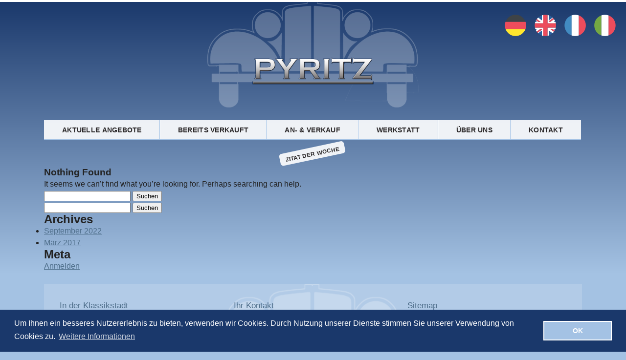

--- FILE ---
content_type: text/html; charset=UTF-8
request_url: https://pyritz-classics.de/marke/lambretta/
body_size: 6279
content:
<!DOCTYPE html>
<!--[if IE 6]>
<html id="ie6" lang="de">
<![endif]-->
<!--[if IE 7]>
<html id="ie7" lang="de">
<![endif]-->
<!--[if IE 8]>
<html id="ie8" lang="de">
<![endif]-->
<!--[if !(IE 6) | !(IE 7) | !(IE 8)  ]><!-->
<html lang="de">
<!--<![endif]-->
<head>
<!-- neues paket -->
<!--  -->
<meta charset="UTF-8" />
<!-- meta name="google-translate-customization" content="fc258cdc7546e4f8-bf27ddb43f6f4daf-gfc3d8415e2ec059f-16" /-->
<meta name="viewport" content="width=device-width" />
<title class="notranslate">Lambretta « Marken « Pyritz Classics GmbH In der Klassikstadt</title>
<link rel="profile" href="http://gmpg.org/xfn/11" />
<link rel="pingback" href="https://pyritz-classics.de/cms/xmlrpc.php" />
<meta name='robots' content='max-image-preview:large' />
<link rel="alternate" type="application/rss+xml" title="Pyritz Classics GmbH &raquo; Feed" href="https://pyritz-classics.de/feed/" />
<link rel="alternate" type="application/rss+xml" title="Pyritz Classics GmbH &raquo; Kommentar-Feed" href="https://pyritz-classics.de/comments/feed/" />
<link rel="alternate" type="application/rss+xml" title="Pyritz Classics GmbH &raquo; Lambretta Marke Feed" href="https://pyritz-classics.de/marke/lambretta/feed/" />
<link rel='stylesheet' id='lb2-css' href='https://pyritz-classics.de/cms/wp-content/themes/pyritz/js/libs/lightbox2/css/lightbox.css?ver=6.5.7' type='text/css' media='screen' />
<link rel='stylesheet' id='wp-block-library-css' href='https://pyritz-classics.de/cms/wp-includes/css/dist/block-library/style.min.css?ver=6.5.7' type='text/css' media='all' />
<style id='classic-theme-styles-inline-css' type='text/css'>
/*! This file is auto-generated */
.wp-block-button__link{color:#fff;background-color:#32373c;border-radius:9999px;box-shadow:none;text-decoration:none;padding:calc(.667em + 2px) calc(1.333em + 2px);font-size:1.125em}.wp-block-file__button{background:#32373c;color:#fff;text-decoration:none}
</style>
<style id='global-styles-inline-css' type='text/css'>
body{--wp--preset--color--black: #000000;--wp--preset--color--cyan-bluish-gray: #abb8c3;--wp--preset--color--white: #ffffff;--wp--preset--color--pale-pink: #f78da7;--wp--preset--color--vivid-red: #cf2e2e;--wp--preset--color--luminous-vivid-orange: #ff6900;--wp--preset--color--luminous-vivid-amber: #fcb900;--wp--preset--color--light-green-cyan: #7bdcb5;--wp--preset--color--vivid-green-cyan: #00d084;--wp--preset--color--pale-cyan-blue: #8ed1fc;--wp--preset--color--vivid-cyan-blue: #0693e3;--wp--preset--color--vivid-purple: #9b51e0;--wp--preset--gradient--vivid-cyan-blue-to-vivid-purple: linear-gradient(135deg,rgba(6,147,227,1) 0%,rgb(155,81,224) 100%);--wp--preset--gradient--light-green-cyan-to-vivid-green-cyan: linear-gradient(135deg,rgb(122,220,180) 0%,rgb(0,208,130) 100%);--wp--preset--gradient--luminous-vivid-amber-to-luminous-vivid-orange: linear-gradient(135deg,rgba(252,185,0,1) 0%,rgba(255,105,0,1) 100%);--wp--preset--gradient--luminous-vivid-orange-to-vivid-red: linear-gradient(135deg,rgba(255,105,0,1) 0%,rgb(207,46,46) 100%);--wp--preset--gradient--very-light-gray-to-cyan-bluish-gray: linear-gradient(135deg,rgb(238,238,238) 0%,rgb(169,184,195) 100%);--wp--preset--gradient--cool-to-warm-spectrum: linear-gradient(135deg,rgb(74,234,220) 0%,rgb(151,120,209) 20%,rgb(207,42,186) 40%,rgb(238,44,130) 60%,rgb(251,105,98) 80%,rgb(254,248,76) 100%);--wp--preset--gradient--blush-light-purple: linear-gradient(135deg,rgb(255,206,236) 0%,rgb(152,150,240) 100%);--wp--preset--gradient--blush-bordeaux: linear-gradient(135deg,rgb(254,205,165) 0%,rgb(254,45,45) 50%,rgb(107,0,62) 100%);--wp--preset--gradient--luminous-dusk: linear-gradient(135deg,rgb(255,203,112) 0%,rgb(199,81,192) 50%,rgb(65,88,208) 100%);--wp--preset--gradient--pale-ocean: linear-gradient(135deg,rgb(255,245,203) 0%,rgb(182,227,212) 50%,rgb(51,167,181) 100%);--wp--preset--gradient--electric-grass: linear-gradient(135deg,rgb(202,248,128) 0%,rgb(113,206,126) 100%);--wp--preset--gradient--midnight: linear-gradient(135deg,rgb(2,3,129) 0%,rgb(40,116,252) 100%);--wp--preset--font-size--small: 13px;--wp--preset--font-size--medium: 20px;--wp--preset--font-size--large: 36px;--wp--preset--font-size--x-large: 42px;--wp--preset--spacing--20: 0.44rem;--wp--preset--spacing--30: 0.67rem;--wp--preset--spacing--40: 1rem;--wp--preset--spacing--50: 1.5rem;--wp--preset--spacing--60: 2.25rem;--wp--preset--spacing--70: 3.38rem;--wp--preset--spacing--80: 5.06rem;--wp--preset--shadow--natural: 6px 6px 9px rgba(0, 0, 0, 0.2);--wp--preset--shadow--deep: 12px 12px 50px rgba(0, 0, 0, 0.4);--wp--preset--shadow--sharp: 6px 6px 0px rgba(0, 0, 0, 0.2);--wp--preset--shadow--outlined: 6px 6px 0px -3px rgba(255, 255, 255, 1), 6px 6px rgba(0, 0, 0, 1);--wp--preset--shadow--crisp: 6px 6px 0px rgba(0, 0, 0, 1);}:where(.is-layout-flex){gap: 0.5em;}:where(.is-layout-grid){gap: 0.5em;}body .is-layout-flex{display: flex;}body .is-layout-flex{flex-wrap: wrap;align-items: center;}body .is-layout-flex > *{margin: 0;}body .is-layout-grid{display: grid;}body .is-layout-grid > *{margin: 0;}:where(.wp-block-columns.is-layout-flex){gap: 2em;}:where(.wp-block-columns.is-layout-grid){gap: 2em;}:where(.wp-block-post-template.is-layout-flex){gap: 1.25em;}:where(.wp-block-post-template.is-layout-grid){gap: 1.25em;}.has-black-color{color: var(--wp--preset--color--black) !important;}.has-cyan-bluish-gray-color{color: var(--wp--preset--color--cyan-bluish-gray) !important;}.has-white-color{color: var(--wp--preset--color--white) !important;}.has-pale-pink-color{color: var(--wp--preset--color--pale-pink) !important;}.has-vivid-red-color{color: var(--wp--preset--color--vivid-red) !important;}.has-luminous-vivid-orange-color{color: var(--wp--preset--color--luminous-vivid-orange) !important;}.has-luminous-vivid-amber-color{color: var(--wp--preset--color--luminous-vivid-amber) !important;}.has-light-green-cyan-color{color: var(--wp--preset--color--light-green-cyan) !important;}.has-vivid-green-cyan-color{color: var(--wp--preset--color--vivid-green-cyan) !important;}.has-pale-cyan-blue-color{color: var(--wp--preset--color--pale-cyan-blue) !important;}.has-vivid-cyan-blue-color{color: var(--wp--preset--color--vivid-cyan-blue) !important;}.has-vivid-purple-color{color: var(--wp--preset--color--vivid-purple) !important;}.has-black-background-color{background-color: var(--wp--preset--color--black) !important;}.has-cyan-bluish-gray-background-color{background-color: var(--wp--preset--color--cyan-bluish-gray) !important;}.has-white-background-color{background-color: var(--wp--preset--color--white) !important;}.has-pale-pink-background-color{background-color: var(--wp--preset--color--pale-pink) !important;}.has-vivid-red-background-color{background-color: var(--wp--preset--color--vivid-red) !important;}.has-luminous-vivid-orange-background-color{background-color: var(--wp--preset--color--luminous-vivid-orange) !important;}.has-luminous-vivid-amber-background-color{background-color: var(--wp--preset--color--luminous-vivid-amber) !important;}.has-light-green-cyan-background-color{background-color: var(--wp--preset--color--light-green-cyan) !important;}.has-vivid-green-cyan-background-color{background-color: var(--wp--preset--color--vivid-green-cyan) !important;}.has-pale-cyan-blue-background-color{background-color: var(--wp--preset--color--pale-cyan-blue) !important;}.has-vivid-cyan-blue-background-color{background-color: var(--wp--preset--color--vivid-cyan-blue) !important;}.has-vivid-purple-background-color{background-color: var(--wp--preset--color--vivid-purple) !important;}.has-black-border-color{border-color: var(--wp--preset--color--black) !important;}.has-cyan-bluish-gray-border-color{border-color: var(--wp--preset--color--cyan-bluish-gray) !important;}.has-white-border-color{border-color: var(--wp--preset--color--white) !important;}.has-pale-pink-border-color{border-color: var(--wp--preset--color--pale-pink) !important;}.has-vivid-red-border-color{border-color: var(--wp--preset--color--vivid-red) !important;}.has-luminous-vivid-orange-border-color{border-color: var(--wp--preset--color--luminous-vivid-orange) !important;}.has-luminous-vivid-amber-border-color{border-color: var(--wp--preset--color--luminous-vivid-amber) !important;}.has-light-green-cyan-border-color{border-color: var(--wp--preset--color--light-green-cyan) !important;}.has-vivid-green-cyan-border-color{border-color: var(--wp--preset--color--vivid-green-cyan) !important;}.has-pale-cyan-blue-border-color{border-color: var(--wp--preset--color--pale-cyan-blue) !important;}.has-vivid-cyan-blue-border-color{border-color: var(--wp--preset--color--vivid-cyan-blue) !important;}.has-vivid-purple-border-color{border-color: var(--wp--preset--color--vivid-purple) !important;}.has-vivid-cyan-blue-to-vivid-purple-gradient-background{background: var(--wp--preset--gradient--vivid-cyan-blue-to-vivid-purple) !important;}.has-light-green-cyan-to-vivid-green-cyan-gradient-background{background: var(--wp--preset--gradient--light-green-cyan-to-vivid-green-cyan) !important;}.has-luminous-vivid-amber-to-luminous-vivid-orange-gradient-background{background: var(--wp--preset--gradient--luminous-vivid-amber-to-luminous-vivid-orange) !important;}.has-luminous-vivid-orange-to-vivid-red-gradient-background{background: var(--wp--preset--gradient--luminous-vivid-orange-to-vivid-red) !important;}.has-very-light-gray-to-cyan-bluish-gray-gradient-background{background: var(--wp--preset--gradient--very-light-gray-to-cyan-bluish-gray) !important;}.has-cool-to-warm-spectrum-gradient-background{background: var(--wp--preset--gradient--cool-to-warm-spectrum) !important;}.has-blush-light-purple-gradient-background{background: var(--wp--preset--gradient--blush-light-purple) !important;}.has-blush-bordeaux-gradient-background{background: var(--wp--preset--gradient--blush-bordeaux) !important;}.has-luminous-dusk-gradient-background{background: var(--wp--preset--gradient--luminous-dusk) !important;}.has-pale-ocean-gradient-background{background: var(--wp--preset--gradient--pale-ocean) !important;}.has-electric-grass-gradient-background{background: var(--wp--preset--gradient--electric-grass) !important;}.has-midnight-gradient-background{background: var(--wp--preset--gradient--midnight) !important;}.has-small-font-size{font-size: var(--wp--preset--font-size--small) !important;}.has-medium-font-size{font-size: var(--wp--preset--font-size--medium) !important;}.has-large-font-size{font-size: var(--wp--preset--font-size--large) !important;}.has-x-large-font-size{font-size: var(--wp--preset--font-size--x-large) !important;}
.wp-block-navigation a:where(:not(.wp-element-button)){color: inherit;}
:where(.wp-block-post-template.is-layout-flex){gap: 1.25em;}:where(.wp-block-post-template.is-layout-grid){gap: 1.25em;}
:where(.wp-block-columns.is-layout-flex){gap: 2em;}:where(.wp-block-columns.is-layout-grid){gap: 2em;}
.wp-block-pullquote{font-size: 1.5em;line-height: 1.6;}
</style>
<link rel='stylesheet' id='sliceshow-css' href='https://pyritz-classics.de/cms/wp-content/plugins/sliceshow/css/slice-show.css?ver=6.5.7' type='text/css' media='all' />
<link rel='stylesheet' id='cookieconsent-css' href='https://pyritz-classics.de/cms/wp-content/themes/pyritz/js/libs/cookieconsent/cookieconsent.min.css?ver=6.5.7' type='text/css' media='all' />
<link rel='stylesheet' id='theme-stylesheet-css' href='https://pyritz-classics.de/cms/wp-content/themes/pyritz/style.css?ver=1740405043' type='text/css' media='all' />
<!--[if lt IE 10]>
<link rel='stylesheet' id='theme-stylesheet-ie-css' href='https://pyritz-classics.de/cms/wp-content/themes/pyritz/css/ie.css?ver=6.5.7' type='text/css' media='all' />
<![endif]-->
<link rel='stylesheet' id='font-awesome-css' href='https://pyritz-classics.de/cms/wp-content/themes/pyritz/res/font-awesome/css/font-awesome.min.css?ver=6.5.7' type='text/css' media='all' />
<!--[if IE 7]>
<link rel='stylesheet' id='font-awesome-ie7-css' href='https://pyritz-classics.de/cms/wp-content/themes/pyritz/res/font-awesome/cssfont-awesome-ie7.min.css?ver=6.5.7' type='text/css' media='all' />
<![endif]-->
<link rel='stylesheet' id='wp-pagenavi-css' href='https://pyritz-classics.de/cms/wp-content/plugins/wp-pagenavi/pagenavi-css.css?ver=2.70' type='text/css' media='all' />
<script type="text/javascript" src="https://pyritz-classics.de/cms/wp-includes/js/jquery/jquery.min.js?ver=3.7.1" id="jquery-core-js"></script>
<script type="text/javascript" src="https://pyritz-classics.de/cms/wp-includes/js/jquery/jquery-migrate.min.js?ver=3.4.1" id="jquery-migrate-js"></script>
<script type="text/javascript" src="https://pyritz-classics.de/cms/wp-content/plugins/sliceshow/thirdparty/jquery.cycle2.js?ver=6.5.7" id="jquery.cycle2.all-js"></script>
<script type="text/javascript" src="https://pyritz-classics.de/cms/wp-content/themes/pyritz/js/libs/cookieconsent/cookieconsent.min.js?ver=6.5.7" id="cookieconsent-js"></script>
<!--[if lt IE 9]>
<script type="text/javascript" src="https://pyritz-classics.de/cms/wp-content/themes/pyritz/js/respond.min.js?ver=6.5.7" id="respond-js"></script>
<![endif]-->
<!--[if lt IE 9]>
<script type="text/javascript" src="https://pyritz-classics.de/cms/wp-content/themes/pyritz/js/html5.js?ver=6.5.7" id="html5-js"></script>
<![endif]-->
<link rel="https://api.w.org/" href="https://pyritz-classics.de/wp-json/" />
<script>
window.addEventListener("load", function(){
window.cookieconsent.initialise({
  "palette": {
    "popup": {
      "background": "#1A386B",
      "text": "#FFFFFF"
    },
    "button": {
      "background": "#A4C2E4",
      "text": "#FFFFFF",
      "border": "#FFFFFF"
    }
  },
  "content": {
  	"message": "Um Ihnen ein besseres Nutzererlebnis zu bieten, verwenden wir Cookies. Durch Nutzung unserer Dienste stimmen Sie unserer Verwendung von Cookies zu.",
    "dismiss": "OK",
    "link"   : "Weitere Informationen",
    "href"   : "/datenschutz/"
  }
})});
</script>
</head>
<body class="archive tax-pyr_car_make term-lambretta term-18 single-author">
<div id="google_translate_element" class="google-translate_element">
<svg version="1.1" xmlns="http://www.w3.org/2000/svg" xmlns:xlink="http://www.w3.org/1999/xlink" x="0px" y="0px"
	 viewBox="0 0 128 128" enable-background="new 0 0 128 128" xml:space="preserve" style="display:none">
<defs>
<symbol id="DE">
	<path fill="#3E4347" d="M64.21,5.98C38.9,5.98,17.38,22.16,9.4,44.73h109.61C111.03,22.16,89.52,5.98,64.21,5.98z"/>
	<path fill="#FFE62E" d="M64.21,122.23c25.31,0,46.82-16.18,54.8-38.75H9.4C17.38,106.05,38.9,122.23,64.21,122.23z"/>
	<path fill="#ED4C5C" d="M9.4,44.73C7.26,50.79,6.08,57.31,6.08,64.1S7.26,77.42,9.4,83.48h109.61
		c2.14-6.06,3.32-12.58,3.32-19.38s-1.18-13.31-3.32-19.38H9.4z"/>
</symbol>
<symbol id="EN">
	<path fill="#2A5F9E" d="M45.01,118.91V92.14l-19.98,14.73C30.75,112.13,37.53,116.26,45.01,118.91z"/>
	<path fill="#2A5F9E" d="M83.76,118.91c7.51-2.65,14.3-6.8,20.04-12.09L83.77,92.1L83.76,118.91z"/>
	<path fill="#2A5F9E" d="M9.58,83.48c0.67,1.9,1.43,3.75,2.29,5.55l7.53-5.55H9.58z"/>
	<path fill="#2A5F9E" d="M109.36,83.48l7.54,5.55c0.86-1.8,1.62-3.66,2.29-5.55L109.36,83.48L109.36,83.48z"/>
	<path fill="#FFFFFF" d="M47.84,75.73H29.93H7.43c0.54,2.65,1.27,5.24,2.15,7.75h9.83l-7.54,5.55c1.52,3.21,3.34,6.25,5.41,9.1
		l19.99-14.65h0.09h7.66v3.97v0.04L22.33,104.2c0.87,0.92,1.77,1.81,2.7,2.67l19.98-14.73v26.77c2.51,0.89,5.1,1.62,7.75,2.16
		V86.42v-4.64v-0.03v-6.03h-4.89H47.84z"/>
	<path fill="#FFFFFF" d="M121.35,75.73H98.84h-5.78h-0.01h-13.1h-0.01h-3.93V86.4v34.67c2.65-0.54,5.24-1.27,7.75-2.16l0-26.81
		l20.03,14.72c2.67-2.47,5.12-5.18,7.29-8.11L90.44,83.48h0.03h13.09l11.75,8.66v0c0.56-1.02,1.09-2.06,1.59-3.11l-7.54-5.55h9.83
		C120.08,80.97,120.81,78.38,121.35,75.73z"/>
	<path fill="#ED4C5C" d="M17.34,98.22c1.51,2.08,3.17,4.06,4.94,5.92c0.02,0.02,0.03,0.04,0.05,0.06l22.68-16.71v-0.04v-3.97
		h-7.66L17.34,98.22z"/>
	<path fill="#ED4C5C" d="M90.47,83.48l20.64,15.2c0.72-0.97,1.4-1.96,2.06-2.98c0.1-0.16,0.2-0.31,0.3-0.47
		c0.64-1.01,1.26-2.04,1.85-3.1l-11.75-8.66H90.47z"/>
	<path fill="#2A5F9E" d="M83.76,9.3v26.77l19.98-14.73C98.02,16.07,91.24,11.95,83.76,9.3z"/>
	<path fill="#2A5F9E" d="M45.01,9.3c-7.51,2.65-14.3,6.8-20.04,12.09l20.03,14.72L45.01,9.3z"/>
	<path fill="#2A5F9E" d="M119.19,44.73c-0.67-1.9-1.43-3.75-2.29-5.55l-7.54,5.55H119.19z"/>
	<path fill="#2A5F9E" d="M19.42,44.73l-7.54-5.55c-0.86,1.8-1.62,3.66-2.29,5.55H19.42z"/>
	<path fill="#FFFFFF" d="M80.94,52.48h17.91h22.5c-0.54-2.65-1.27-5.24-2.15-7.75h-9.83l7.54-5.55c-1.53-3.21-3.34-6.25-5.41-9.1
		L91.51,44.73h-0.09h-7.66v-3.97v-0.04l22.68-16.71c-0.87-0.92-1.77-1.81-2.7-2.67L83.76,36.07V9.3c-2.51-0.89-5.1-1.62-7.75-2.15
		v34.64v4.64v0.03v6.03h4.89H80.94z"/>
	<path fill="#FFFFFF" d="M7.43,52.48h22.51h5.78h0.01h13.1h0.01h3.93V41.81V7.14c-2.65,0.54-5.24,1.27-7.75,2.15l0,26.81
		L24.98,21.39c-2.67,2.47-5.12,5.18-7.29,8.11l20.64,15.23H38.3l-13.09,0l-11.75-8.66v0c-0.56,1.02-1.09,2.05-1.59,3.11l7.54,5.55
		H9.58C8.7,47.24,7.97,49.82,7.43,52.48z"/>
	<path fill="#ED4C5C" d="M111.43,29.99c-1.51-2.08-3.17-4.06-4.94-5.92c-0.02-0.02-0.03-0.04-0.05-0.06L83.76,40.72v0.04v3.97
		h7.66L111.43,29.99z"/>
	<path fill="#ED4C5C" d="M38.31,44.73l-20.64-15.2c-0.72,0.97-1.4,1.97-2.06,2.98c-0.1,0.15-0.2,0.31-0.3,0.46
		c-0.64,1.01-1.26,2.04-1.85,3.1l11.75,8.66L38.31,44.73z"/>
	<path fill="#ED4C5C" d="M121.35,52.48h-22.5H80.94H80.9h-4.89v-6.03v-0.03v-4.64V7.14c-3.76-0.76-7.64-1.16-11.62-1.16
		s-7.87,0.4-11.62,1.17v34.67v10.67h-3.93h-0.01h-13.1h-0.01h-5.78H7.43c-0.76,3.75-1.17,7.64-1.17,11.62
		c0,3.98,0.4,7.87,1.17,11.62h22.5h17.91h0.04h4.89v6.03v0.03v4.64v34.64c3.75,0.76,7.64,1.16,11.62,1.16s7.87-0.4,11.62-1.17
		V86.4V75.73h3.93h0.01h13.1h0.01h5.78h22.51c0.76-3.76,1.17-7.64,1.17-11.62C122.51,60.12,122.11,56.23,121.35,52.48z"/>
</symbol>
<symbol id="FR">
	<path fill="#428BC1" d="M6.15,64.1c0,25.31,16.18,46.82,38.75,54.8V9.3C22.33,17.28,6.15,38.8,6.15,64.1z"/>
	<path fill="#ED4C5C" d="M122.4,64.1c0-25.31-16.18-46.82-38.75-54.8v109.61C106.22,110.93,122.4,89.41,122.4,64.1z"/>
	<path fill="#FFFFFF" d="M44.9,118.91c6.06,2.14,12.58,3.32,19.37,3.32c6.8,0,13.31-1.18,19.38-3.32V9.3
		c-6.06-2.14-12.58-3.32-19.38-3.32c-6.8,0-13.31,1.18-19.37,3.32V118.91z"/>
</symbol>
<symbol id="IT">
	<path fill="#75A843" d="M5.68,64.1c0,25.31,16.18,46.82,38.75,54.8V9.3C21.86,17.28,5.68,38.8,5.68,64.1z"/>
	<path fill="#ED4C5C" d="M121.93,64.1c0-25.31-16.18-46.83-38.75-54.81v109.61C105.76,110.93,121.93,89.41,121.93,64.1z"/>
	<path fill="#FFFFFF" d="M44.43,118.91c6.06,2.14,12.58,3.32,19.38,3.32s13.31-1.18,19.37-3.32V9.3
				c-6.06-2.14-12.58-3.32-19.37-3.32S50.5,7.16,44.43,9.3V118.91z"/>
</symbol>
</defs>
</svg>
<ul class="flag-list" role="presentation">
	<li><svg class="flag" viewBox="0 0 128 128"><use href="#DE" /><text>Deutsch</text></svg></li>
	<li><svg class="flag" viewBox="0 0 128 128"><use href="#EN" /><text>English</text></svg></li>
	<li><svg class="flag" viewBox="0 0 128 128"><use href="#FR" /><text>Français</text></svg></li>
	<li><svg class="flag" viewBox="0 0 128 128"><use href="#IT" /><text>Italiano</text></svg></li>
</ul>
</div>
<script type="text/javascript">
function googleTranslateElementInit() {
  new google.translate.TranslateElement({pageLanguage: 'de', includedLanguages: 'de,en,fr,it', layout: google.translate.TranslateElement.InlineLayout.SIMPLE, multilanguagePage: true}, 'google_translate_element');
  jQuery('.flag-list > li').on('click', function(){
   jQuery('.goog-te-gadget-simple').click();
  });
}
</script><script defer type="text/javascript" src="//translate.google.com/translate_a/element.js?cb=googleTranslateElementInit"></script>


<div class="pagewrap">

	<div class="header">
		<div class="row">
			<div class="col w100 logo"><a href="/"><img src="/cms/wp-content/themes/pyritz/img/pyritz-logo.png"></a></div>
		</div>
	</div>

	<!--div class="topnav"-->
				<div class="menu-topnav-container"><ul id="menu-topnav" class="nav-menu"><li id="menu-item-23" class="menu-item menu-item-type-post_type menu-item-object-page menu-item-23"><a href="https://pyritz-classics.de/im-angebot/">Aktuelle Angebote</a></li>
<li id="menu-item-22" class="menu-item menu-item-type-post_type menu-item-object-page menu-item-22"><a href="https://pyritz-classics.de/bereits-verkauft/">Bereits verkauft</a></li>
<li id="menu-item-21" class="menu-item menu-item-type-post_type menu-item-object-page menu-item-21"><a href="https://pyritz-classics.de/ankauf-verkauf/">An- &#038; Verkauf</a></li>
<li id="menu-item-4253" class="menu-item menu-item-type-post_type menu-item-object-page menu-item-4253"><a href="https://pyritz-classics.de/werkstatt-2/">Werkstatt</a></li>
<li id="menu-item-28" class="menu-item menu-item-type-post_type menu-item-object-page menu-item-28"><a href="https://pyritz-classics.de/wir-ueber-uns/">Über uns</a></li>
<li id="menu-item-27" class="menu-item menu-item-type-post_type menu-item-object-page menu-item-27"><a href="https://pyritz-classics.de/kontakt/">Kontakt</a></li>
<li id="menu-item-8378" class="menu-item menu-item-type-post_type_archive menu-item-object-pyr_quote menu-item-8378"><a href="https://pyritz-classics.de/zitate/">Zitat der Woche</a></li>
</ul></div>	<!--/div-->

		<section id="primary">
			<div id="content" role="main">

			
				<article id="post-0" class="post no-results not-found">
					<header class="entry-header">
						<h1 class="entry-title">Nothing Found</h1>
					</header><!-- .entry-header -->

					<div class="entry-content">
						<p>It seems we can&rsquo;t find what you&rsquo;re looking for. Perhaps searching can help.</p>
						<form role="search" method="get" id="searchform" class="searchform" action="https://pyritz-classics.de/">
				<div>
					<label class="screen-reader-text" for="s">Suche nach:</label>
					<input type="text" value="" name="s" id="s" />
					<input type="submit" id="searchsubmit" value="Suchen" />
				</div>
			</form>					</div><!-- .entry-content -->
				</article><!-- #post-0 -->

			
			</div><!-- #content -->
		</section><!-- #primary -->

		<div id="secondary" class="widget-area" role="complementary">
						
				<aside id="search" class="widget widget_search">
					<form role="search" method="get" id="searchform" class="searchform" action="https://pyritz-classics.de/">
				<div>
					<label class="screen-reader-text" for="s">Suche nach:</label>
					<input type="text" value="" name="s" id="s" />
					<input type="submit" id="searchsubmit" value="Suchen" />
				</div>
			</form>				</aside>

				<aside id="archives" class="widget">
					<h1 class="widget-title">Archives</h1>
					<ul>
							<li><a href='https://pyritz-classics.de/2022/09/'>September 2022</a></li>
	<li><a href='https://pyritz-classics.de/2017/03/'>März 2017</a></li>
					</ul>
				</aside>

				<aside id="meta" class="widget">
					<h1 class="widget-title">Meta</h1>
					<ul>
												<aside><a href="https://pyritz-classics.de/cms/wp-login.php">Anmelden</a></aside>
											</ul>
				</aside>

					</div><!-- #secondary .widget-area -->

			<div class="footer">
		<div class="row">
			<div class="col w33">
					<h2><span class="notranslate">In der Klassikstadt</span></h2>
					<p>Orberstrasse 4a<br>
60386 Frankfurt/Main</p>
<p class="no-print"><a href="/in-der-klassikstadt/">Info</a></p>
<p class="no-print"><a href="/kontakt/">Anfahrt / Map</a></p>

			</div>
			<div class="col w33">

					<h2>Ihr Kontakt</h2>
					<p>Rainer Dschüdow</p>
<p>+49 (0) 172-530 0287<br>
+49 (0) 69 4089 55 18<br>
+49 (0) 69 4089 55 19 FAX<br>
<a href="mailto:dschuedow@pyritz-classics.de">Dschuedow@Pyritz-Classics.de</a></p>
<p>Werkstatt</p>
<p>+49 (0) 69 4089 58 69</p>
			</div>
			<div class="col w33 sitemap-container">
					<h2>Sitemap</h2>
					<div class="menu-sitemap-container"><ul id="menu-sitemap" class="nav-menu"><li id="menu-item-30" class="menu-item menu-item-type-post_type menu-item-object-page menu-item-home menu-item-30"><a href="https://pyritz-classics.de/">Home</a></li>
<li id="menu-item-36" class="menu-item menu-item-type-post_type menu-item-object-page menu-item-36"><a href="https://pyritz-classics.de/im-angebot/">Aktuelle Angebote</a></li>
<li id="menu-item-35" class="menu-item menu-item-type-post_type menu-item-object-page menu-item-35"><a href="https://pyritz-classics.de/bereits-verkauft/">Bereits verkauft</a></li>
<li id="menu-item-33" class="menu-item menu-item-type-post_type menu-item-object-page menu-item-33"><a href="https://pyritz-classics.de/ankauf-verkauf/">An- &#038; Verkauf</a></li>
<li id="menu-item-4263" class="menu-item menu-item-type-post_type menu-item-object-page menu-item-4263"><a href="https://pyritz-classics.de/werkstatt-2/">Werkstatt</a></li>
<li id="menu-item-34" class="menu-item menu-item-type-post_type menu-item-object-page menu-item-34"><a href="https://pyritz-classics.de/wir-ueber-uns/">Über uns</a></li>
<li id="menu-item-8382" class="menu-item menu-item-type-post_type_archive menu-item-object-pyr_quote menu-item-8382"><a href="https://pyritz-classics.de/zitate/">Zitat der Woche</a></li>
<li id="menu-item-31" class="menu-item menu-item-type-post_type menu-item-object-page menu-item-31"><a href="https://pyritz-classics.de/kontakt/">Kontakt</a></li>
<li id="menu-item-29" class="menu-item menu-item-type-post_type menu-item-object-page menu-item-29"><a href="https://pyritz-classics.de/impressum/">Impressum</a></li>
<li id="menu-item-10358" class="menu-item menu-item-type-post_type menu-item-object-page menu-item-privacy-policy menu-item-10358"><a rel="privacy-policy" href="https://pyritz-classics.de/datenschutz/">Datenschutz</a></li>
</ul></div>			</div>
		</div>
	</div>
<p class="copyright center">© 2026 <span class="notranslate">Pyritz Classics GmbH</span> in der <span class="notranslate">Klassikstadt Frankfurt</span></p>
</div>
<!--[if lt IE 9]>
	<script type="text/javascript" src="js/respond.min.js"></script>
<![endif]-->

<script type="text/javascript" src="https://pyritz-classics.de/cms/wp-content/themes/pyritz/js/libs/lightbox2/js/lightbox.js?ver=6.5.7" id="lb2-js"></script>
	<!-- Piwik -->
	<script type="text/javascript">
	  var _paq = _paq || [];
	  /* tracker methods like "setCustomDimension" should be called before "trackPageView" */
	  _paq.push(['trackPageView']);
	  _paq.push(['enableLinkTracking']);
	  (function() {
		var u="//www.pyritz-classics.de/piwik/";
		_paq.push(['setTrackerUrl', u+'piwik.php']);
		_paq.push(['setSiteId', '2']);
		var d=document, g=d.createElement('script'), s=d.getElementsByTagName('script')[0];
		g.type='text/javascript'; g.async=true; g.defer=true; g.src=u+'piwik.js'; s.parentNode.insertBefore(g,s);
	  })();
	</script>
	<!-- End Piwik Code -->
	<noscript>
	<!-- Piwik Image Tracker-->
	<img src="http://www.pyritz-classics.de/piwik/piwik.php?idsite=2&rec=1" style="border:0" alt="" />
	<!-- End Piwik -->
	</noscript>

</body>
</html>
